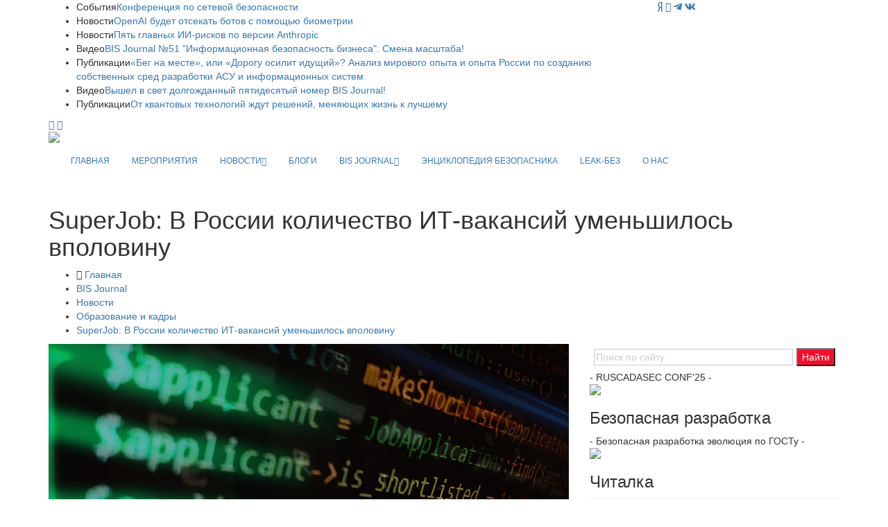

--- FILE ---
content_type: text/html; charset=UTF-8
request_url: https://ib-bank.ru/bisjournal/news/17215
body_size: 11207
content:
<!DOCTYPE html>
<html lang="ru">

<head>
    <meta charset="utf-8">
    <meta http-equiv="X-UA-Compatible" content="IE=edge">
	<meta http-equiv="Cache-Control" content="no-cache">

	<meta name="yandex-verification" content="ebc372917527093b" />
	
    <meta name="viewport" content="width=device-width, initial-scale=1">
    <!-- Favicon -->
    <link rel="shortcut icon" href="/template/images/favicon.png" />
    <title>Информационная безопасность угрозы/решения. SuperJob: В России количество ИТ-вакансий уменьшилось вполовину</title>
    <meta name="description" content="Проблемы и решения в сфере информационной безопасности. За два месяца количество вакансий для айтишников в России уменьшилось на 56%, гласит...">
    <meta name="keywords" content="Информационная безопасность, решения, защита информации">
	<meta property="og:url"           content="https://ib-bank.ru/bisjournal/news/17215" />
	<meta property="og:type"          content="article" />
	<meta property="og:title"         content="SuperJob: В России количество ИТ-вакансий уменьшилось вполовину" />
	<meta property="og:description"   content="За два месяца количество вакансий для айтишников в России уменьшилось на 56%, гласит исследование SuperJob. Больше всего спрос упал на «джунов»; middle, senior и lead-специалисты востребованы примерно в той же степени, что и раньше." />
	<meta property="og:image"         content="https://journal.ib-bank.ru/files/images/news2/454657568(1).jpg" />			
    <!-- Google fonts -->
	<link href="https://fonts.googleapis.com/css?family=Fira+Sans:300,300i,400,400i,500,500i,600,600i,700,700i,800,800i|Noto+Sans:400,400i,700,700i&display=swap" rel="stylesheet">
	    <!-- Bootstrap -->
    <link rel="stylesheet" href="/template/css/bootstrap.min.css">
    <!-- Scrollbar css -->
    <link rel="stylesheet" type="text/css" href="/template/css/jquery.mCustomScrollbar.css" />
    <!-- Owl Carousel css -->
    <link rel="stylesheet" type="text/css" href="/template/owl-carousel/owl.carousel.css" />
    <link rel="stylesheet" type="text/css" href="/template/owl-carousel/owl.theme.css" />
    <link rel="stylesheet" type="text/css" href="/template/owl-carousel/owl.transitions.css" />
	<!-- Fancybox css -->
	<link rel="stylesheet" href="/template/js/fancybox/jquery.fancybox.min.css">
    <!-- Youtube css -->
    <link rel="stylesheet" type="text/css" href="/template/css/RYPP.css" />
	    <!-- Animate -->
    <link rel="stylesheet" href="/template/css/animate.min.css">
    <!-- Fonts css -->
	
	<link rel="stylesheet" href="https://use.fontawesome.com/releases/v5.13.0/css/all.css">
	
    <link rel="stylesheet" href="/template/font-awesome/css/font-awesome.css">	
    <link rel="stylesheet" type="text/css" href="/template/css/Pe-icon-7-stroke.css" />
    <link rel="stylesheet" type="text/css" href="/template/css/flaticon.css" />
    <!-- Сustom css -->
    <link rel="stylesheet" href="/template/css/style2020v8.css?v=48611">
    <link rel="stylesheet" href="/template/css/calendar.css">

		
	


  <style type="text/css">
    @import url("https://fonts.googleapis.com/css2?family=Pacifico&display=swap");
      #snow-container {  
        background: #9ecef4;
		background: url('/template/images/25/forest.svg?v=1') center bottom / cover no-repeat, linear-gradient(180deg, #2197f4 0%, #9ecef4 100%);
        overflow: hidden;
		position: relative;
		z-index: 0;
      }
	   #snow-container:after{
		 position: absolute;
		 bottom:0;
		 left:0;
		 right:0;
		 height:100%;
		 width:100%;
		 content:'';
		 z-index: -1;
		 background: url('/template/images/25/snows.svg?v=1') center bottom / cover no-repeat;
		 pointer-events: none;
	  }
      .snow {
        animation: fall ease-in infinite, sway ease-in-out infinite;
        color: white;
        position: absolute;
		z-index: -2;
		pointer-events: none;
      }
      @keyframes fall {
        0% {
          opacity: 0;
        }
        50% {
          opacity: 1;
        }
        100% {
          top: 100vh;
          opacity: 1;
        }
      }
      @keyframes sway {
        0% {
          margin-left: 0;
        }
        25% {
          margin-left: 50px;
        }
        50% {
          margin-left: -50px;
        }
        75% {
          margin-left: 50px;
        }
        100% {
          margin-left: 0;
        }
      }
	  .category00{
		  border-bottom: none!important;
	  }
	  .category00:hover{
		  border-bottom: none!important;
	  }
  </style>
	
</head>

<body>
    <div class="se-pre-con"></div>
    <header>
        <!-- Mobile Menu Start -->
        <div class="mobile-menu-area navbar-fixed-top hidden-sm hidden-md hidden-lg">
            <nav class="mobile-menu" id="mobile-menu">
                <div class="sidebar-nav">
                    <ul class="nav side-menu">
						                 
						<li><a href="/">ГЛАВНАЯ</a></li>
                        <li><a href="/events">МЕРОПРИЯТИЯ</a></li>
						<li>
							<a href="#">НОВОСТИ <span class="fa arrow"></span></a>
							<ul class="nav nav-second-level">
																<li><a href="/bisjournal/news_cat">Все новости</a></li>
								<li><a href="/bisjournal/news_cat/1">Безопасникам</a></li>
								<li><a href="/bisjournal/news_cat/4">Комментарии экспертов</a></li>
								<li><a href="/bisjournal/news_cat/3">Законодательство</a></li>	
								<li><a href="/bisjournal/news_cat/25">Регуляторы</a></li>
								<li><a href="/bisjournal/news_cat/18">Персданные</a></li>
								<li><a href="/bisjournal/news_cat/14">Биометрия</a></li>
								<li><a href="/bisjournal/news_cat/11">Киберпреступность</a></li>
								<li><a href="/bisjournal/news_cat/20">Банки и финтех</a></li>
								<li><a href="/bisjournal/news_cat/13">Криптоактивы</a></li>
								<li><a href="/bisjournal/news_cat/15">Бизнес</a></li>
								<li><a href="/bisjournal/news_cat/19">Сервисы</a></li>
								<li><a href="/bisjournal/news_cat/17">Соцсети</a></li>
								<li><a href="/bisjournal/news_cat/22">Импортозамещение</a></li>
								<li><a href="/bisjournal/news_cat/9">Технологии</a></li>
								<li><a href="/bisjournal/news_cat/30">ИИ</a></li>
								<li><a href="/bisjournal/news_cat/29">Связь</a></li>
								<li><a href="/bisjournal/news_cat/16">Нацбезопасность</a></li>
								<li><a href="/bisjournal/news_cat/23">Санкции</a></li>
								<li><a href="/bisjournal/news_cat/21">Промышленность</a></li>
								<li><a href="/bisjournal/news_cat/28">За рубежом</a></li>
								<li><a href="/bisjournal/news_cat/12">Кадры</a></li>		
								<li><a href="/bisjournal/news_cat/8">Киберграмотность</a></li>
								<li><a href="/bisjournal/news_cat/27">Мероприятия</a></li>
								<li><a href="/bisjournal/news_cat/2">От партнёров</a></li>
							</ul>
							<!-- /.nav-third-level -->
						</li>
						<li><a href="/bisjournal/blogs">БЛОГИ</a></li>						
                        <li>
                            <a href="#">BIS JOURNAL<span class="fa arrow"></span></a>
                            <ul class="nav nav-second-level">
								<li><a href="/bisjournal">Главная</a></li>
								<li><a href="/bisjournal/journal">О журнале</a></li>
								<li><a href="/bisjournal/authors">Авторы</a></li>
								<li><a href="/bisjournal/blogs">Блоги</a></li>
								<li><a href="/bisjournal/readers">Читалка</a></li>
								<li><a href="/bisjournal/poka_vse_doma">Пока все дома</a></li>
                                <li>
                                    <a href="#">Публикации <span class="fa arrow"></span></a>
                                    <ul class="nav nav-third-level">
																				<li><a href="/bisjournal/posts/">Все публикации</a></li>
                                        <li><a href="/bisjournal/posts/15">О главном</a></li>
                                        										<li><a href="/bisjournal/posts/3">Регуляторы</a></li>
										<li><a href="/bisjournal/posts/4">Банки</a></li>
										<li><a href="/bisjournal/posts/5">Угрозы и решения</a></li>
                                        <li><a href="/bisjournal/posts/6">Инфраструктура</a></li>
                                        <li><a href="/bisjournal/posts/2">Деловые мероприятия</a></li>
                                                                                                                                                                <li><a href="/bisjournal/posts/7">Субъекты</a></li>
                                        <li><a href="/bisjournal/posts/10">История</a></li>
                                    </ul>
                                    <!-- /.nav-third-level -->
                                </li>
								<li><a href="/bisjournal/numbers">Архив номеров</a></li>
								<li><a href="/bisjournal/subscribe">Подписка</a></li>
																<li><a href="/bisjournal/content">Сотрудничество</a></li>
								<li><a href="/bisjournal/callback">Отзывы</a></li>						
                            </ul>
                            <!-- /.nav-second-level -->
                        </li>
						<li><a href="https://ib-bank.ru/codes">ЭНЦИКЛОПЕДИЯ БЕЗОПАСНИКА</a></li>
						<li><a href="https://ib-bank.ru/bisjournal/cyber">LEAK-БЕЗ</a></li>
						<li><a href="https://avangardpro.ru">О НАС</a></li>
                        <!-- social icon -->
                        <li>
                            <div class="social">
							     <ul>
                                    <li><a target="_blank" href="https://zen.yandex.ru/id/5e9ebb6d98c2d801bbb16d97" class="yandex"><i class="fab fa-yandex"></i></a></li>
									                                    <li><a target="_blank" href="https://youtube.com/user/BISTVru/" class="youtube"><i class="fa fa-youtube-play"></i></a></li>
																		<li><a target="_blank" href="https://teleg.run/BISInside" class="telegram"><i class="fab fa-telegram-plane"></i></a></li>
									<li><a target="_blank" href="https://vk.com/avangard_mediagroup" class="vk"><i class="fab fa-vk"></i></a></li>
                                </ul>
                            </div>
                        </li>
                    </ul>
                </div>
            </nav>
            <div class="container">
				<div class="top_header_icon">
					<span class="top_header_icon_wrap">
							<a target="_blank" href="https://zen.yandex.ru/id/5e9ebb6d98c2d801bbb16d97" class="yandex"><i class="fab fa-yandex"></i></a>
						</span>				
										<span class="top_header_icon_wrap">
							<a target="_blank" href="https://youtube.com/user/BISTVru/" title="YouTube"><i class="fa fa-youtube-play"></i></a>
						</span>
										<span class="top_header_icon_wrap">
							<a target="_blank" href="https://teleg.run/BISInside" title="Telegram"><i class="fab fa-telegram-plane"></i></a>
						</span>
					<span class="top_header_icon_wrap">
							<a target="_blank" href="https://vk.com/avangard_mediagroup" title="VK"><i class="fab fa-vk"></i></a>
						</span>
				</div>			
                <div id="showLeft" class="nav-icon">
                    <span></span>
                    <span></span>
                    <span></span>
                    <span></span>
                </div>
            </div>
        </div>
        <!-- Mobile Menu End -->
        <!-- top header -->
        <div class="top_header hidden-xs">
            <div class="container">
                <div class="row">
					
                    <!--breaking news-->
                    <div class="col-sm-12 col-md-9">
                        <div class="newsticker-inner">
                            <ul class="newsticker">
<li><span class="color-1">События</span><a href="https://netsec.ib-bank.ru/">Конференция по сетевой безопасности</a></li><li><span class="color-1">Новости</span><a href="https://ib-bank.ru/bisjournal/news/23251">OpenAI будет отсекать ботов с помощью биометрии</a></li><li><span class="color-1">Новости</span><a href="https://ib-bank.ru/bisjournal/news/23250">Пять главных ИИ-рисков по версии Anthropic</a></li><li><span class="color-1">Видео</span><a href="https://ib-bank.ru/bistv/video/1074">BIS Journal №51 &quot;Информационная безопасность бизнеса&quot;. Смена масштаба!</a></li><li><span class="color-1">Публикации</span><a href="https://ib-bank.ru/bisjournal/post/2606">«Бег на месте», или «Дорогу осилит идущий»? Анализ мирового опыта и опыта России по созданию собственных сред разработки АСУ и информационных систем</a></li><li><span class="color-1">Видео</span><a href="https://ib-bank.ru/bistv/video/1073">Вышел в свет долгожданный пятидесятый номер BIS Journal!</a></li><li><span class="color-1">Публикации</span><a href="https://ib-bank.ru/bisjournal/post/2607">От квантовых технологий ждут решений, меняющих жизнь к лучшему</a></li>								
                            </ul>
                            <div class="next-prev-inner">
                                <a href="#" id="prev-button"><i class='pe-7s-angle-left'></i></a>
                                <a href="#" id="next-button"><i class='pe-7s-angle-right'></i></a>
                            </div>
                        </div>
                    </div>
                    <div class="col-sm-12 col-md-3">
                        <div class="top_header_icon">
							<span class="top_header_icon_wrap">
								<a target="_blank" href="https://zen.yandex.ru/id/5e9ebb6d98c2d801bbb16d97" class="yandex"><i class="fab fa-yandex"></i></a>
								</span>							
														<span class="top_header_icon_wrap">
                                    <a target="_blank" href="https://youtube.com/user/BISTVru/" title="YouTube"><i class="fa fa-youtube-play"></i></a>
                                </span>
													
							<span class="top_header_icon_wrap">
									<a target="_blank" href="https://teleg.run/BISInside" title="Telegram"><i class="fab fa-telegram-plane"></i></a>
								</span>						
							<span class="top_header_icon_wrap">
									<a target="_blank" href="https://vk.com/avangard_mediagroup" title="VK"><i class="fab fa-vk"></i></a>
								</span>
                        </div>
                    </div>
                </div>
            </div>
        </div>
        <div class="top_banner_wrap">
            <div class="container">
                <div class="row">
                    <div class="col-xs-12 col-md-3 col-sm-3">
					                        <div class="header-logo">
                            <!-- logo -->
                            <a href="https://ib-bank.ru/bisjournal">							
                                <img class="td-retina-data img-responsive" src="/template/images/bj.svg?v=2025" style="max-height:90px">
                            </a>
                        </div>
                    </div>
					                    <div class="col-xs-12 col-md-9 col-sm-9 hidden-xs">
                        <div class="header-banner">
							                           
							                        </div>
                    </div>
					
                </div>
            </div>
        </div>
        <!-- navber -->
        <div class="container hidden-xs">
            <nav class="navbar">
                <div class="collapse navbar-collapse">
                    <ul class="nav navbar-nav"  style="font-size:12px">
                        <li><a href="/" class="category00">ГЛАВНАЯ</a></li>
                        <li><a href="/events" class="category00">МЕРОПРИЯТИЯ</a></li>
						<li class="dropdown">
                            <a href="#" class="dropdown-toggle category00" data-toggle="dropdown">НОВОСТИ<span class="pe-7s-angle-down"></span></a>
                            <ul class="dropdown-menu menu-slide">
																<li><a href="/bisjournal/news_cat">Все новости</a></li>
								<li><a href="/bisjournal/news_cat/1">Безопасникам</a></li>
								<li><a href="/bisjournal/news_cat/4">Комментарии экспертов</a></li>
								<li><a href="/bisjournal/news_cat/3">Законодательство</a></li>	
								<li><a href="/bisjournal/news_cat/25">Регуляторы</a></li>
								<li><a href="/bisjournal/news_cat/18">Персданные</a></li>
								<li><a href="/bisjournal/news_cat/14">Биометрия</a></li>
								<li><a href="/bisjournal/news_cat/11">Киберпреступность</a></li>
								<li><a href="/bisjournal/news_cat/20">Банки и финтех</a></li>
								<li><a href="/bisjournal/news_cat/13">Криптоактивы</a></li>
								<li><a href="/bisjournal/news_cat/15">Бизнес</a></li>
								<li><a href="/bisjournal/news_cat/19">Сервисы</a></li>
								<li><a href="/bisjournal/news_cat/17">Соцсети</a></li>
								<li><a href="/bisjournal/news_cat/22">Импортозамещение</a></li>
								<li><a href="/bisjournal/news_cat/9">Технологии</a></li>
								<li><a href="/bisjournal/news_cat/30">ИИ</a></li>
								<li><a href="/bisjournal/news_cat/29">Связь</a></li>
								<li><a href="/bisjournal/news_cat/16">Нацбезопасность</a></li>
								<li><a href="/bisjournal/news_cat/23">Санкции</a></li>
								<li><a href="/bisjournal/news_cat/21">Промышленность</a></li>
								<li><a href="/bisjournal/news_cat/28">За рубежом</a></li>
								<li><a href="/bisjournal/news_cat/12">Кадры</a></li>		
								<li><a href="/bisjournal/news_cat/8">Киберграмотность</a></li>
								<li><a href="/bisjournal/news_cat/27">Мероприятия</a></li>
								<li><a href="/bisjournal/news_cat/2">От партнёров</a></li>
				            </ul>
                        </li>
						<li><a href="/bisjournal/blogs" class="category00">БЛОГИ</a></li>	
                        <li class="dropdown">
                            <a href="#" class="dropdown-toggle category00" data-toggle="dropdown">BIS JOURNAL<span class="pe-7s-angle-down"></span></a>
                            <ul class="dropdown-menu menu-slide">
								<li><a href="/bisjournal">Главная</a></li>
								<li><a href="/bisjournal/journal">О журнале</a></li>
								<li><a href="/bisjournal/authors">Авторы</a></li>
								<li><a href="/bisjournal/blogs">Блоги</a></li>
								<li><a href="/bisjournal/readers">Читалка</a></li>
								<li><a href="/bisjournal/poka_vse_doma">Пока все дома</a></li>
                                <li class="dropdown-submenu"><a href="#">Публикации</a>
                                    <ul class="dropdown-menu zoomIn">
																				<li><a href="/bisjournal/posts/">Все публикации</a></li>
                                        <li><a href="/bisjournal/posts/15">О главном</a></li>
                                        										<li><a href="/bisjournal/posts/3">Регуляторы</a></li>
										<li><a href="/bisjournal/posts/4">Банки</a></li>
										<li><a href="/bisjournal/posts/5">Угрозы и решения</a></li>
                                        <li><a href="/bisjournal/posts/6">Инфраструктура</a></li>
                                        <li><a href="/bisjournal/posts/2">Деловые мероприятия</a></li>
                                                                                                                                                                <li><a href="/bisjournal/posts/7">Субъекты</a></li>
                                        <li><a href="/bisjournal/posts/10">История</a></li>
                                    </ul>
                                </li>                               
								<li><a href="/bisjournal/numbers">Архив номеров</a></li>
								<li><a href="/bisjournal/subscribe">Подписка</a></li>
																<li><a href="/bisjournal/content">Сотрудничество</a></li>
								<li><a href="/bisjournal/callback">Отзывы</a></li>
                            </ul>
                        </li>
						<li><a href="https://ib-bank.ru/codes" class="category00">ЭНЦИКЛОПЕДИЯ БЕЗОПАСНИКА</a></li>
						<li><a href="https://ib-bank.ru/bisjournal/cyber" class="category00">LEAK-БЕЗ</a></li>
						<li><a href="https://avangardpro.ru" class="eb category00">О НАС</a></li>
                    </ul>
                </div>
                <!-- navbar-collapse -->
            </nav>
        </div>
    </header>
    <!-- header news Area
        ============================================ -->
		<div class="wrapper hidden-sm hidden-md hidden-lg">	
			<section style="margin:25px 0">
				<div class="container">		
							
							<a class="bink" href=""><img class="td-retina img-responsive" src=""></a>                           
                </div>
			</section>
		</div>			<section class="block-inner">
        <div class="container">
            <div class="row">
                <div class="col-sm-12">
                    <h1>SuperJob: В России количество ИТ-вакансий уменьшилось вполовину</h1>
                    <div class="breadcrumbs">
                        <ul>
                            <li><i class="pe-7s-home"></i> <a href="/">Главная</a></li>
							<li><a href="/bisjournal">BIS Journal</a></li>
                            <li><a href="/bisjournal/news_cat">Новости</a></li>
							<li><a href="/bisjournal/news_cat/12">Образование и кадры</a></li>
                            <li><a href="/bisjournal/news/17215">SuperJob: В России количество ИТ-вакансий уменьшилось вполовину</a></li>
                        </ul>
                    </div>
                </div>
            </div>
        </div>
    </section>
    <div class="container">
        <div class="row">
            <div class="col-sm-8">
                <article class="content">
					<div class="post-thumb" style="margin-bottom:16px">
                        <img src="https://journal.ib-bank.ru/files/images/news2/454657568(1).jpg" class="img-responsive post-image" alt="">
                    </div>
					
					
					
 					
					
					<p style="text-align: justify;"><strong>За два месяца количество вакансий для айтишников в России уменьшилось на 56%, гласит исследование&nbsp;SuperJob. Больше всего спрос упал на &laquo;джунов&raquo;; middle, senior и lead-специалисты востребованы примерно в той же степени, что и раньше.</strong></p>

<p style="text-align: justify;">Лидером же по падению спроса оказались сфера HR (в три раза). В два раза (на 58%) уменьшилось количество вакансий НКО и волонтёрских объединений. Страхование сжалось на 55%, туризм &mdash; на 30%.</p>

<p style="text-align: justify;">Ранее первый вице-спикер Совета Федерации Андрей Турчак&nbsp;заявил, что российской экономике не хватает порядка миллиона айтишников. В SuperJob отметили, что опирались на собственные данные по рынку.</p><div class="post-title-author-details" style="text-align:right; margin:32px 0 0;">					
<p>26&nbsp;апреля,&nbsp;2022</p></div> 					

<div class="tags"><ul style="padding:0"><li><a href="/bisjournal/news_cat/12">Образование и кадры</a></li></ul></div>
                </article>
		
				<!-- Related news area
					============================================ -->
				<div class="related-news-inner" style="margin-top:50px;">
					<h3 class="category-headding ">Смотрите также</h3>
					<div class="headding-border"></div>
					<div class="row">
						<div class="content-slide-5 owl-carousel">
							<!-- item -->
							<div class="item">
								<div class="row rn_block">
																	
									<div class="col-xs-12 col-md-4 col-sm-4 padd">
										<div class="post-wrapper wow fadeIn" data-wow-duration="2s">
											<!-- image -->
											<div class="post-thumb">
												<a href="/bisjournal/news/17196">
													<img class="img-responsive" src="https://journal.ib-bank.ru/files/images/news2/45465465765876.jpg">
												</a>
											</div>
										</div>
										<div class="post-title-author-details">
											<h4><a href="/bisjournal/news/17196">Ещё на пять лет. ГД РФ сохранила за Эльвирой Набиуллиной пост председателя Банка России</a></h4>
											
											<div class="post-editor-date">
												<div class="post-date">
																										21&nbsp;апреля,&nbsp;2022												</div>
											</div>
										</div>
									</div>
									
																	
									<div class="col-xs-12 col-md-4 col-sm-4 padd">
										<div class="post-wrapper wow fadeIn" data-wow-duration="2s">
											<!-- image -->
											<div class="post-thumb">
												<a href="/bisjournal/news/17112">
													<img class="img-responsive" src="https://journal.ib-bank.ru/files/images/news2/435456765867.jpg">
												</a>
											</div>
										</div>
										<div class="post-title-author-details">
											<h4><a href="/bisjournal/news/17112">Впервые за четыре года зарплаты айтишников стали снижаться</a></h4>
											
											<div class="post-editor-date">
												<div class="post-date">
																										7&nbsp;апреля,&nbsp;2022												</div>
											</div>
										</div>
									</div>
									
																	
									<div class="col-xs-12 col-md-4 col-sm-4 padd">
										<div class="post-wrapper wow fadeIn" data-wow-duration="2s">
											<!-- image -->
											<div class="post-thumb">
												<a href="/bisjournal/news/17050">
													<img class="img-responsive" src="https://journal.ib-bank.ru/files/images/news2/456465475.jpg">
												</a>
											</div>
										</div>
										<div class="post-title-author-details">
											<h4><a href="/bisjournal/news/17050">Айтишники тоже люди</a></h4>
											
											<div class="post-editor-date">
												<div class="post-date">
																										24&nbsp;марта,&nbsp;2022												</div>
											</div>
										</div>
									</div>
									
								</div>
							</div>
							<!-- item -->
							<div class="item">
								<div class="row rn_block">							
																	
									<div class="col-xs-12 col-md-4 col-sm-4 padd">
										<div class="post-wrapper wow fadeIn" data-wow-duration="2s">
											<!-- image -->
											<div class="post-thumb">
												<a href="/bisjournal/news/17044">
													<img class="img-responsive" src="https://journal.ib-bank.ru/files/images/news2/324354556765.jpg">
												</a>
											</div>
										</div>
										<div class="post-title-author-details">
											<h4><a href="/bisjournal/news/17044">Швецов и Скобелкин досрочно освобождены от своих должностей в ЦБ РФ</a></h4>
											
											<div class="post-editor-date">
												<div class="post-date">
																										23&nbsp;марта,&nbsp;2022												</div>
											</div>
										</div>
									</div>
									
																	
									<div class="col-xs-12 col-md-4 col-sm-4 padd">
										<div class="post-wrapper wow fadeIn" data-wow-duration="2s">
											<!-- image -->
											<div class="post-thumb">
												<a href="/bisjournal/news/16846">
													<img class="img-responsive" src="https://journal.ib-bank.ru/files/images/news2/3454756876867.jpg">
												</a>
											</div>
										</div>
										<div class="post-title-author-details">
											<h4><a href="/bisjournal/news/16846">«Теперь открыт для новых предложений». Артём Сычёв уходит из Центробанка</a></h4>
											
											<div class="post-editor-date">
												<div class="post-date">
																										7&nbsp;февраля,&nbsp;2022												</div>
											</div>
										</div>
									</div>
									
																	
									<div class="col-xs-12 col-md-4 col-sm-4 padd">
										<div class="post-wrapper wow fadeIn" data-wow-duration="2s">
											<!-- image -->
											<div class="post-thumb">
												<a href="/bisjournal/news/16529">
													<img class="img-responsive" src="https://journal.ib-bank.ru/files/images/news2/9089098089.jpg">
												</a>
											</div>
										</div>
										<div class="post-title-author-details">
											<h4><a href="/bisjournal/news/16529">Скоро в России будет полмиллиона айтишников</a></h4>
											
											<div class="post-editor-date">
												<div class="post-date">
																										11&nbsp;ноября,&nbsp;2021												</div>
											</div>
										</div>
									</div>
									
								</div>
							</div>
							<!-- item -->
							<div class="item">
								<div class="row rn_block">							
																	
									<div class="col-xs-12 col-md-4 col-sm-4 padd">
										<div class="post-wrapper wow fadeIn" data-wow-duration="2s">
											<!-- image -->
											<div class="post-thumb">
												<a href="/bisjournal/news/15801">
													<img class="img-responsive" src="https://journal.ib-bank.ru/files/images/news2/5544888777.jpg">
												</a>
											</div>
										</div>
										<div class="post-title-author-details">
											<h4><a href="/bisjournal/news/15801">В ЦБ РФ новый финтех-директор</a></h4>
											
											<div class="post-editor-date">
												<div class="post-date">
																										22&nbsp;июня,&nbsp;2021												</div>
											</div>
										</div>
									</div>
									
																	
									<div class="col-xs-12 col-md-4 col-sm-4 padd">
										<div class="post-wrapper wow fadeIn" data-wow-duration="2s">
											<!-- image -->
											<div class="post-thumb">
												<a href="/bisjournal/news/15253">
													<img class="img-responsive" src="https://journal.ib-bank.ru/files/images/news/5675676887.jpg">
												</a>
											</div>
										</div>
										<div class="post-title-author-details">
											<h4><a href="/bisjournal/news/15253">Женщины в кибербезопасности: гендерный разрыв сокращается, но недостаточно</a></h4>
											
											<div class="post-editor-date">
												<div class="post-date">
																										9&nbsp;марта,&nbsp;2021												</div>
											</div>
										</div>
									</div>
									
																	
									<div class="col-xs-12 col-md-4 col-sm-4 padd">
										<div class="post-wrapper wow fadeIn" data-wow-duration="2s">
											<!-- image -->
											<div class="post-thumb">
												<a href="/bisjournal/news/14632">
													<img class="img-responsive" src="https://journal.ib-bank.ru/files/images/news/45678913.jpg">
												</a>
											</div>
										</div>
										<div class="post-title-author-details">
											<h4><a href="/bisjournal/news/14632">Хакер в ответе за Twitter</a></h4>
											
											<div class="post-editor-date">
												<div class="post-date">
																										18&nbsp;ноября,&nbsp;2020												</div>
											</div>
										</div>
									</div>
									
								</div>
							</div>								
						</div>
					</div>
				</div>				
			
            </div>
			<div class="col-sm-4 sidebar left-padding">
			
			<div class="input-group search-area hidden-xs">
			<div class="ya-site-form ya-site-form_inited_no" data-bem="{&quot;action&quot;:&quot;https://ib-bank.ru/search&quot;,&quot;arrow&quot;:false,&quot;bg&quot;:&quot;transparent&quot;,&quot;fontsize&quot;:14,&quot;fg&quot;:&quot;#000000&quot;,&quot;language&quot;:&quot;ru&quot;,&quot;logo&quot;:&quot;rb&quot;,&quot;publicname&quot;:&quot;Поиск по сайту ib-bank.ru&quot;,&quot;suggest&quot;:true,&quot;target&quot;:&quot;_self&quot;,&quot;tld&quot;:&quot;ru&quot;,&quot;type&quot;:2,&quot;usebigdictionary&quot;:true,&quot;searchid&quot;:2383232,&quot;input_fg&quot;:&quot;#555555&quot;,&quot;input_bg&quot;:&quot;#ffffff&quot;,&quot;input_fontStyle&quot;:&quot;normal&quot;,&quot;input_fontWeight&quot;:&quot;normal&quot;,&quot;input_placeholder&quot;:&quot;Поиск по сайту&quot;,&quot;input_placeholderColor&quot;:&quot;#cccccc&quot;,&quot;input_borderColor&quot;:&quot;#cccccc&quot;}"><form action="https://yandex.ru/search/site/" method="get" target="_self" accept-charset="utf-8"><input type="hidden" name="searchid" value="2383232"/><input type="hidden" name="l10n" value="ru"/><input type="hidden" name="reqenc" value=""/><input type="search" name="text" value=""/><input type="submit" value="Найти" style="background-color:#f60d2b!important; color:#fff!important" /></form></div><style type="text/css">.ya-page_js_yes .ya-site-form_inited_no { display: none; }</style><script type="text/javascript">(function(w,d,c){var s=d.createElement('script'),h=d.getElementsByTagName('script')[0],e=d.documentElement;if((' '+e.className+' ').indexOf(' ya-page_js_yes ')===-1){e.className+=' ya-page_js_yes';}s.type='text/javascript';s.async=true;s.charset='utf-8';s.src=(d.location.protocol==='https:'?'https:':'http:')+'//site.yandex.net/v2.0/js/all.js';h.parentNode.insertBefore(s,h);(w[c]||(w[c]=[])).push(function(){Ya.Site.Form.init()})})(window,document,'yandex_site_callbacks');</script>			
			</div>		
	
				
				<div class="widget-slider-inner">
					<!-- add -->
					<span class="add-title">- RUSCADASEC CONF'25 -</span>
					<a href="https://ib-bank.ru/ruscadasec25/"><img src="/ruscadasec25/rcs25.jpg?v=4" class="img-responsive center-block" style="width:100%"></a>

				</div>	
				
			<div class="widget-slider-inner">
					<h3 class="category-headding ">Безопасная разработка</h3>
					<div class="headding-border"></div>
					<!-- add -->
					<span class="add-title">- Безопасная разработка эволюция по ГОСТу -</span>
					<a href="https://ib-bank.ru/rbpos"><img src="/files/images/rpbo.jpg?v=4" class="img-responsive center-block" style="width:100%"></a>

				</div>	
			
				

							
				<!-- slider widget -->
				<div class="widget-slider-inner">
					<h3 class="category-headding ">Читалка</h3>
					<div class="headding-border"></div>
					<div style="overflow:hidden; padding:30px; background-color:#f6f6f6;">
					<div class="widget-slider2 owl-carousel owl-theme">
						<!-- widget item -->
						<div class="item">
							<div class="hidden-xs">
								<h4><a href="/bisjournal/reader/243" style="word-wrap: break-word; ">Утверждён ПНСТ 1041-2025 «Системы киберфизические. Умный дом. Требования к интерфейсам подключения оконечных устройств умного дома и их защита от сетевых атак»</a></h4>
								<p>30&nbsp;декабря,&nbsp;2025</p>
							</div>
							<div class="visible-xs">
								<h4><a href="/bisjournal/reader/243" style="word-wrap: break-word; ">Утверждён ПНСТ 1041-2025 «Системы киберфизические. Умный дом. Требования к интерфейсам подключения оконечных устройств умного дома и их защита от сетевых атак»</a></h4>
								<p>30&nbsp;декабря,&nbsp;2025</p>
							</div>
						</div>
						<!-- widget item -->
						<div class="item">
							<div class="hidden-xs">
								<h4><a href="/bisjournal/reader/242" style="word-wrap: break-word; ">Утверждён ГОСТ Р 72498-2025 «Системная инженерия. Системный анализ интероперабельности. Определение существенных угроз и условий»</a></h4>
								<p>30&nbsp;декабря,&nbsp;2025</p>
							</div>
							<div class="visible-xs">
								<h4><a href="/bisjournal/reader/242" style="word-wrap: break-word; ">Утверждён ГОСТ Р 72498-2025 «Системная инженерия. Системный анализ интероперабельности. Определение существенных угроз и условий»</a></h4>
								<p>30&nbsp;декабря,&nbsp;2025</p>
							</div>
						</div>
						<!-- widget item -->
						<div class="item">
							<div class="hidden-xs">
								<h4><a href="/bisjournal/reader/232" style="word-wrap: break-word; ">Банк России опубликовал информационное письмо от 26.12.2025 №ИН-017-56/118</a></h4>
								<p>29&nbsp;декабря,&nbsp;2025</p>
							</div>
							<div class="visible-xs">
								<h4><a href="/bisjournal/reader/232" style="word-wrap: break-word; ">Банк России опубликовал информационное письмо от 26.12.2025 №ИН-017-56/118</a></h4>
								<p>29&nbsp;декабря,&nbsp;2025</p>
							</div>
						</div>
						<!-- widget item -->
						<div class="item">
							<div class="hidden-xs">
								<h4><a href="/bisjournal/reader/230" style="word-wrap: break-word; ">Опубликован Федеральный закон от 29.12.2025 №569-ФЗ «О внесении изменений в Федеральный закон &quot;Об информации, информационных технологиях и о защите информации&quot; и отдельные законодательные акты Российской Федерации&quot;»</a></h4>
								<p>29&nbsp;декабря,&nbsp;2025</p>
							</div>
							<div class="visible-xs">
								<h4><a href="/bisjournal/reader/230" style="word-wrap: break-word; ">Опубликован Федеральный закон от 29.12.2025 №569-ФЗ «О внесении изменений в Федеральный закон &quot;Об информации, информационных технологиях и о защите информации&quot; и отдельные законодательные акты Российской Федерации&quot;»</a></h4>
								<p>29&nbsp;декабря,&nbsp;2025</p>
							</div>
						</div>
						<!-- widget item -->
						<div class="item">
							<div class="hidden-xs">
								<h4><a href="/bisjournal/reader/229" style="word-wrap: break-word; ">Опубликован Федеральный закон от 29.12.2025 №568-ФЗ «О внесении изменений в Федеральный закон &quot;Об информации, информационных технологиях и о защите информации&quot;»</a></h4>
								<p>29&nbsp;декабря,&nbsp;2025</p>
							</div>
							<div class="visible-xs">
								<h4><a href="/bisjournal/reader/229" style="word-wrap: break-word; ">Опубликован Федеральный закон от 29.12.2025 №568-ФЗ «О внесении изменений в Федеральный закон &quot;Об информации, информационных технологиях и о защите информации&quot;»</a></h4>
								<p>29&nbsp;декабря,&nbsp;2025</p>
							</div>
						</div>
						<!-- widget item -->
						<div class="item">
							<div class="hidden-xs">
								<h4><a href="/bisjournal/reader/244" style="word-wrap: break-word; ">Утверждён ГОСТ Р 72484-2025 «Системы искусственного интеллекта в здравоохранении. Термины и определения. Классификация»</a></h4>
								<p>26&nbsp;декабря,&nbsp;2025</p>
							</div>
							<div class="visible-xs">
								<h4><a href="/bisjournal/reader/244" style="word-wrap: break-word; ">Утверждён ГОСТ Р 72484-2025 «Системы искусственного интеллекта в здравоохранении. Термины и определения. Классификация»</a></h4>
								<p>26&nbsp;декабря,&nbsp;2025</p>
							</div>
						</div>
						<!-- widget item -->
						<div class="item">
							<div class="hidden-xs">
								<h4><a href="/bisjournal/reader/233" style="word-wrap: break-word; ">ФСБ России опубликовала приказ от 23.12.2025 №539 «Об утверждении Порядка получения субъектами КИИ РФ информации о средствах и способах проведения компьютерных атак и о методах их предупреждения и обнаружения»</a></h4>
								<p>26&nbsp;декабря,&nbsp;2025</p>
							</div>
							<div class="visible-xs">
								<h4><a href="/bisjournal/reader/233" style="word-wrap: break-word; ">ФСБ России опубликовала приказ от 23.12.2025 №539 «Об утверждении Порядка получения субъектами КИИ РФ информации о средствах и способах проведения компьютерных атак и о методах их предупреждения и обнаружения»</a></h4>
								<p>26&nbsp;декабря,&nbsp;2025</p>
							</div>
						</div>
							
	
					</div>
					<div><a href="/bisjournal/readers/" class="btn btn-style" style="margin-top:16px; font-size:11px">Больше...</a></div>
					</div>
				</div>
								
	
				<div class="widget-slider-inner">
					<h3 class="category-headding ">Календарь мероприятий</h3>
					<div class="headding-border"></div>
					<div class="events_calendar"></div>
				</div>								
								

		



				


				<div class="banner-add">
					<h3 class="category-headding ">Наши медиауслуги</h3>
					<div class="headding-border"></div>
					<!-- add -->
					<span class="add-title">- Медиауслуги, реклама (видеопродакшн) -</span>
					<a href="https://bisproject.ru/"><img src="/template/images/vp2.jpg" class="img-responsive center-block" style="width:100%"></a>

					<!-- add -->
					<span class="add-title">- Стоимость медиауслуг (открыть PDF) -</span>
					<a href="https://journal.ib-bank.ru/files/files/avangard_pricelist_2025_10.pdf"><img src="/template/images/vp.jpg" class="img-responsive center-block" style="width:100%"></a>
				</div>	
					
				
				<div class="widget-slider-inner">
					<h3 class="category-headding ">Новый номер</h3>
					<div class="headding-border"></div>
					<div style="overflow:hidden; padding:50px; background-color:#f6f6f6;">
					<span class="add-title">- BIS Journal &#8470;4(59)2025 -</span>
					<a href="/bisjournal/numbers"><img src="https://journal.ib-bank.ru/files/images/covers/bis_cover_59.jpg" class="img-responsive center-block" style="width:100%;"></a>
					</div>
				</div>




				
				<div class="banner-add hidden-xs">	
				
				
					<!-- add -->
					<span class="add-title">- Форум &quot;БЕЗОПАСНОСТЬ ТЭК&quot; -</span>
					<a target="_blank" href="https://sfexpo.ru/"><img src="https://journal.ib-bank.ru/files/images/events/310%D1%85165%D1%82%D1%8D%D0%BA.jpg" class="img-responsive center-block" style="width:100%"></a>
								


				</div>	
				


            
			</div>					
        </div>
    </div>
	<div id="saa" class="saa wow fadeInLeft" data-wow-delay="20s">
			<div class="close"></div>
			<h3>Подписаться на новости BIS Journal / Медиа&nbsp;группы&nbsp;Авангард</h3>
			<form id="saa_form">
				<input name="email" type="text" placeholder="E-mail" />
				<div class="saa_submit btn btn-style">Подписаться</div>
			</form>
			<div class="saa_response">Введите ваш E-mail</div>
			<p>Отправляя данную форму вы соглашаетесь с <a href="/policy">политикой конфиденциальности персональных данных</a></p>	
	</div>
	
		
	<div class="marquee_news"> 
		<a href="/bisjournal/news/23250"><div>29.01.2026</div>Пять главных ИИ-рисков по версии Anthropic</a><a href="/bisjournal/news/23251"><div>29.01.2026</div>OpenAI будет отсекать ботов с помощью биометрии</a><a href="/bisjournal/news/23243"><div>28.01.2026</div>Эксперты PwC советуют больше думать о репутации в условиях роста киберугроз</a><a href="/bisjournal/news/23244"><div>28.01.2026</div>Банк России приветствует активную цифровизацию финсектора</a><a href="/bisjournal/news/23245"><div>28.01.2026</div>Сеть биткоина могла бы стать скандинавской страной</a><a href="/bisjournal/news/23246"><div>28.01.2026</div>«ДиалогНаука» провела оценку соответствия требованиям SWIFT для КБ «Москоммерцбанк» (АО)</a><a href="/bisjournal/news/23247"><div>28.01.2026</div>Программа для разработки «Модели угроз и нарушителя «Конструктор-У» от ARinteg включена в реестр российского ПО</a><a href="/bisjournal/news/23248"><div>28.01.2026</div>Group-IB: Инструменты ИИ запустили «пятую волну» киберпреступности</a><a href="/bisjournal/news/23249"><div>28.01.2026</div>Антифрод по желанию. Банкиры и «связисты» не сошлись в цифрах</a><a href="/bisjournal/news/23234"><div>27.01.2026</div>«ИнфоТеКС» выпустила решение автоматизированной выдачи сертификатов пользователям платформы цифрового рубля</a>   
	</div>
	    <!-- footer Area
        ============================================ -->
    <footer>
        <div class="container">
            <div class="row">
                <div class="col-sm-3">
                    <div class="footer-box footer-logo-address">
                        <a href="/"><img src="/template/images/footer-logo.png" class="img-responsive" style="margin:0 auto"></a>                       
                    </div>
                </div>
                <div class="col-sm-9">
                    <div class="footer-box">                      
                        <p>Все вопросы и пожелания присылайте на <a class="color-0" href="mailto:info@ib-bank.ru">info@ib-bank.ru</a><br>Контактный телефон: <a class="color-0" href="tel:+74959214244">+7 (495) 921-42-44</a><br>
						Сетевое издание ib-bank.ru (BIS Journal - информационная безопасность банков) зарегистрировано 10&nbsp;апреля&nbsp;2015г., <a class="color-0" href="https://rkn.gov.ru/mass-communications/reestr/media/?id=335963">свидетельство ЭЛ № ФС 77 - 61376</a>
выдано Федеральной службой по надзору в сфере связи, информационных технологий и массовых коммуникаций (Роскомнадзор)<br>
<a class="color-0" href="/policy">Политика конфиденциальности</a> персональных данных.
</p>
<div class="count">
<!-- Yandex.Metrika informer --> <a href="https://metrika.yandex.ru/stat/?id=5520700&amp;from=informer" target="_blank" rel="nofollow"><img src="https://informer.yandex.ru/informer/5520700/1_0_979797FF_777777FF_0_pageviews" style="width:80px; height:15px; border:0;" alt="Яндекс.Метрика" title="Яндекс.Метрика: данные за сегодня (просмотры)" class="ym-advanced-informer" data-cid="5520700" data-lang="ru" /></a> <!-- /Yandex.Metrika informer --> <!-- Yandex.Metrika counter --> <script type="text/javascript" > (function(m,e,t,r,i,k,a){m[i]=m[i]||function(){(m[i].a=m[i].a||[]).push(arguments)}; m[i].l=1*new Date(); for (var j = 0; j < document.scripts.length; j++) {if (document.scripts[j].src === r) { return; }} k=e.createElement(t),a=e.getElementsByTagName(t)[0],k.async=1,k.src=r,a.parentNode.insertBefore(k,a)}) (window, document, "script", "https://mc.yandex.ru/metrika/tag.js", "ym"); ym(5520700, "init", { clickmap:true, trackLinks:true, accurateTrackBounce:true, webvisor:true }); </script> <noscript><div><img src="https://mc.yandex.ru/watch/5520700" style="position:absolute; left:-9999px;" alt="" /></div></noscript> <!-- /Yandex.Metrika counter -->
</div>


                    </div>
                </div>				
            </div>
        </div>
    </footer>
	<div id="baa" class="baa">

			<h3>Стать автором BIS Journal</h3>
			<form id="baa_form">
				<input name="fio" type="text" placeholder="ФИО*" />
				<textarea name="company" rows="4" placeholder="Организация" /></textarea>
				<input name="phone" type="text" placeholder="Телефон*" />
				<input name="email" type="text" placeholder="E-mail*" />
			</form>
			<button class="baa_submit btn btn-style">Отправить заявку</button>
			<div class="baa_response">Поля, обозначенные звездочкой, обязательные для заполнения!</div>
			<p>Отправляя данную форму вы соглашаетесь с <a href="/policy">политикой конфиденциальности персональных данных</a></p>	
	</div>
    <div class="sub-footer" style="margin-bottom:45px;">
        <!-- sub footer -->
        <div class="container">
            <div class="row">
                <div class="col-sm-12">
                    <p>&copy; ООО <a href="https://avangardpro.ru/" class="color-1">Медиа Группа Авангард</a> Все права защищены 2007-2026гг.</p>					
                    <div class="social">
                        <ul>
                            <li><a target="_blank" href="https://zen.yandex.ru/id/5e9ebb6d98c2d801bbb16d97" class="yandex"><i class="fab fa-yandex"></i></a></li>
                                                        <li><a target="_blank" href="https://www.youtube.com/user/BISTVru/" class="youtube"><i class="fa fa-youtube-play"></i></a></li>
														<li><a target="_blank" href="https://t.me/BISInside" class="telegram"><i class="fab fa-telegram-plane"></i></a></li>
                        </ul>
                    </div>
                </div>
            </div>
        </div>
    </div>
    <!-- /.sub footer -->
    <!-- jQuery (necessary for Bootstrap's JavaScript plugins) -->
    <script type="text/javascript" src="/template/js/jquery.min.js"></script>
    <!-- Include all compiled plugins (below), or include individual files as needed -->
    <script type="text/javascript" src="/template/js/bootstrap.min.js"></script>
	<!-- jQuery Marquee -->
	<script type="text/javascript" src="/template/js/jquery.marquee.js"></script>
    <!-- Metis Menu Plugin JavaScript -->
    <script type="text/javascript" src="/template/js/metisMenu.min.js"></script>
    <!-- Scrollbar js -->
    <script type="text/javascript" src="/template/js/jquery.mCustomScrollbar.concat.min.js"></script>
    <!-- animate js -->
    <script type="text/javascript" src="/template/js/wow.min.js"></script>
    <!-- Newstricker js -->
    <script type="text/javascript" src="/template/js/jquery.newsTicker.js"></script>
    <!--  classify JavaScript -->
    <script type="text/javascript" src="/template/js/classie.js"></script>
    <!-- owl carousel js -->
    <script type="text/javascript" src="/template/owl-carousel/owl.carousel.js"></script>
    <!-- youtube js -->
    <script type="text/javascript" src="/template/js/RYPP.js"></script>
	    <!-- jquery ui js -->
    <script type="text/javascript" src="/template/js/jquery-ui.js"></script>
	
    <!-- form -->
    <script type="text/javascript" src="/template/js/form-classie.js"></script>
    <!-- custom js -->
    <script type="text/javascript" src="/template/js/custom.js?v=324"></script>
	
	<script type="text/javascript" src="/template/js/jquery.mousewheel-3.0.6.pack.js"></script>
	
	<!-- wow -->
	<script type="text/javascript" src="/template/js/wow/wow.min.js"></script>
	<!-- fancy -->
	<script type="text/javascript" src="/template/js/fancybox/jquery.fancybox.min.js"></script>
    
  
</body>
</html>